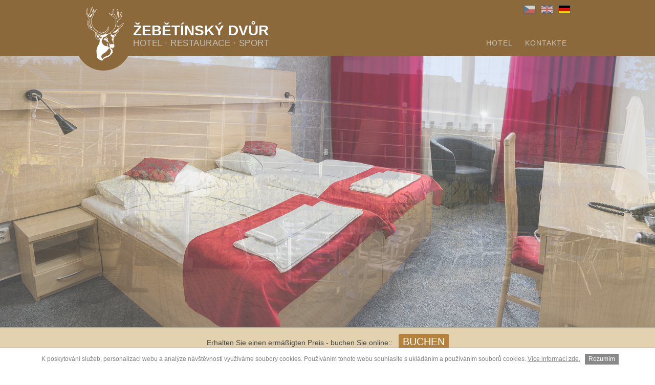

--- FILE ---
content_type: text/html; charset=windows-1250
request_url: https://www.zebetinsky-dvur.cz/de/home
body_size: 6004
content:
<!DOCTYPE HTML>
<html lang="cs">
<head>
<meta http-equiv="content-type" content="text/html; charset=windows-1250">
<meta name="author" content="r3d.cz">
<meta http-equiv="content-language" content="cs">
<meta name="description" content="" lang="cs">
<meta name="keywords" content="" lang="cs">

<meta property="og:image" content="">
<meta property="og:url" content="" >
<meta property="og:type" content="website" >
<meta property="og:title" content="" >
<meta property="og:description" content="">


<meta name="robots" content="all,follow">
<meta name="viewport" content="width=device-width, initial-scale=1">
<title>Gastro & relax komplex - Žebětínský dvůr - Hotel / Restaurace / Brno</title>
<link rel="icon" href="/favicon.ico" type="image/ico">
<link href='http://fonts.googleapis.com/css?family=Open+Sans&subset=latin,latin-ext' rel='stylesheet' type='text/css' />
<link href='http://fonts.googleapis.com/css?family=Oswald&subset=latin,latin-ext' rel='stylesheet' type='text/css' />

<link rel="stylesheet" href="/_tpl/default/normalize.css" type="text/css">
<link rel="stylesheet" href="/_tpl/default/common.css?20210401" type="text/css">
<link rel="stylesheet" href="/_tpl/default/style.css?20210401" type="text/css">
<link rel="stylesheet" href="/_tpl/default/justified.css?2017" type="text/css">
<script type="text/javascript">var relative_path = '/';</script>
<script src="/_js/common.js" type="text/javascript"></script>
<script src="/_js/_flash.js" type="text/javascript"></script>


<link href="/hmenu/css/dropdown/dropdown.css" media="all" rel="stylesheet" type="text/css">
<link href="/hmenu/css/dropdown/themes/default/default.css" media="all" rel="stylesheet" type="text/css">
<script type="text/javascript" src="/hmenu/js/jquery/jquery.js"></script>
<script type="text/javascript" src="/hmenu/js/jquery/jquery.dropdown.js"></script>
<link type="text/css" rel="stylesheet" href="/floatbox/floatbox.css">
<script type="text/javascript" src="/floatbox/floatbox.js"></script>
<script src="//ajax.googleapis.com/ajax/libs/jquery/1.8.2/jquery.min.js"></script>
<script type="text/javascript" src="/_tpl/default/animatecolors.js"></script>
<!-- bxSlider Javascript file -->
<script src="/boxslider/jquery.bxslider.min.js?2015"></script>
<!-- bxSlider CSS file -->
<link href="/boxslider/jquery.bxslider.css" rel="stylesheet" />

</head>
<body>
<div class="mezeratop"><span>Žebětínský dvůr - Gastro & relax komplex v klidné části města Brna</span></div>
<ul class="bxslider">
                <li  style="background: #ffffff url(/_data/section-4/info-255.jpg) no-repeat center center;height:100%;display:block;
-webkit-background-size: cover;
  -moz-background-size: cover;
  -o-background-size: cover;
  background-size: cover;"></li><li  style="background: #ffffff url(/_data/section-4/info-335.jpg) no-repeat center center;height:100%;display:block;
-webkit-background-size: cover;
  -moz-background-size: cover;
  -o-background-size: cover;
  background-size: cover;"></li><li  style="background: #ffffff url(/_data/section-4/info-337.jpg) no-repeat center center;height:100%;display:block;
-webkit-background-size: cover;
  -moz-background-size: cover;
  -o-background-size: cover;
  background-size: cover;"></li><li  style="background: #ffffff url(/_data/section-4/info-338.jpg) no-repeat center center;height:100%;display:block;
-webkit-background-size: cover;
  -moz-background-size: cover;
  -o-background-size: cover;
  background-size: cover;"></li><li  style="background: #ffffff url(/_data/section-4/info-256.jpg) no-repeat center center;height:100%;display:block;
-webkit-background-size: cover;
  -moz-background-size: cover;
  -o-background-size: cover;
  background-size: cover;"></li><li  style="background: #ffffff url(/_data/section-4/info-336.jpg) no-repeat center center;height:100%;display:block;
-webkit-background-size: cover;
  -moz-background-size: cover;
  -o-background-size: cover;
  background-size: cover;"></li></ul><div class="rezervacelinka fadeinauto">
<div style="display:inline-block">Erhalten Sie einen ermäßigten Preis - buchen Sie online:: &nbsp;</div>
<div style="display:inline-block"><a href="/de/hotel/reservierung" class="rezervsubmit">BUCHEN</a></div>

</div><div class="homeboxy" style="background: url(/_data/section-4/info-260.jpg) center center;background-attachment: fixed;background-size: cover;"><div class="holder"><div class="holderin"><h1 class="colorwhite"><p>Hotel Zebetinsky dvur Brno</p></h1><a href="/de/hotel/das-hotel" class="fadeinauto homeboxmain homebox1 homebox0" style="background: url(/_data/section-4/info-261.jpg) center center;background-size:100%;"><div class="homeboxin"><span class="nadpisbox">Drei-Sterne-Gastronomie, Sport & Erholung </span><p>Das Br&uuml;nner Hotel Resort Zebetinsky dvur bietet Unterkunft in modern eingerichteten Zimmern mit einer Gesamtkapazit&auml;t von 106 Betten. Das Hotelareal befindet sich im Br&uuml;nner Stadtteil Zebetin.</p>
<p style="text-align: justify;">Das Hotel Resort Zebetinsky dvur verf&uuml;gt &uuml;ber insgesamt drei Betriebe, die die M&ouml;glichkeit der &Agrave;-la-carte-Verpflegung bieten. F&uuml;r Ihr Mittag- oder Abendessen k&ouml;nnen Sie einen Tisch im Jagdrestaurant, in der Altbr&uuml;nner Schenke oder der Sportbar, zu der auch eine gro&szlig;e Sommerterrasse geh&ouml;rt, reservieren.</p>
<p><strong>In unmittelbarer N&auml;he liegt Automotodrom Br&uuml;nn &ndash; Masaryk-Ring (5 km), Br&uuml;nner Stausee (5 km) und Messe Br&uuml;nn (7 km).</strong></p></div><div class="homeboxbutton1"></div></a><div class="clearer"></div></div></div></div>  <div id="page" class="fadeinauto">

    <br><br><h2 class="forceh1" style="padding-top:0;">Gastro & relax komplex</h2><div class="holder"><div class="holderin"><div ><div class="hlavniobsah"><p style="text-align: justify;"><img class="obrazekvpravo" notitle="hotel" src="/_data/section-1/4.jpg" alt="hotel" width="320" height="210" />Das Br&uuml;nner *** Hotel Resort Zebetinsky dvur liegt im Br&uuml;nner Stadtteil Zebetin. Es handelt sich um ein stilvolles Areal, das alle m&ouml;glichen Dienstleistungen im Bereich Gastronomie, Unterkunft und Tagungen einschlie&szlig;lich Sportm&ouml;glichkeiten bietet. Gerade aufgrund dieses breiten Spektrums von Dienstleistungen handelt es sich um eine einzigartige Hoteleinrichtung in Br&uuml;nn und Umgebung. <br /><br />Zu den wichtigsten Vorteilen geh&ouml;rt die einfache Erreichbarkeit von der Autobahn D1 (Ausfahrt 182 &ndash; Kývalka 7 km, Ausfahrt 190 &ndash; Bohunice 8 km). Das Automotodrom Br&uuml;nn &ndash; Masaryk-Ring &ndash; Grand Prix ist von dem Hotel nur 4 km entfernt. <br /><br /></p></div></div><div class="clearer"></div><div class="clearer"></div></div></div>
  </div>




<hr>
<div class="homegalerie" >
<h2 class="forceh1">Fotogalerie</h2>



<center>

<div style="width:100%;margin:0 auto;">
<link rel="stylesheet" type="text/css" href="/slick/slick.css"/>
<link rel="stylesheet" type="text/css" href="/slick/slick-theme.css"/>

<script src="/slick/itemslide.min.js"></script>



<div class="autoplay2" style="width:100%">

<div class="referenceblok"><a class="floatbox" href="/_data/section-4/info-344.jpg?2019" class="referenceblokin"><div class="reference-slick-slideimage" style="background:url(/_data/section-4/info-344.jpg?2019) center center ;background-size:cover;"></div></a></div><div class="referenceblok"><a class="floatbox" href="/_data/section-4/info-340.jpg?2019" class="referenceblokin"><div class="reference-slick-slideimage" style="background:url(/_data/section-4/info-340.jpg?2019) center center ;background-size:cover;"></div></a></div><div class="referenceblok"><a class="floatbox" href="/_data/section-4/info-341.jpg?2019" class="referenceblokin"><div class="reference-slick-slideimage" style="background:url(/_data/section-4/info-341.jpg?2019) center center ;background-size:cover;"></div></a></div><div class="referenceblok"><a class="floatbox" href="/_data/section-4/info-342.jpg?2019" class="referenceblokin"><div class="reference-slick-slideimage" style="background:url(/_data/section-4/info-342.jpg?2019) center center ;background-size:cover;"></div></a></div><div class="referenceblok"><a class="floatbox" href="/_data/section-4/info-343.jpg?2019" class="referenceblokin"><div class="reference-slick-slideimage" style="background:url(/_data/section-4/info-343.jpg?2019) center center ;background-size:cover;"></div></a></div><div class="referenceblok"><a class="floatbox" href="/_data/section-4/info-345.jpg?2019" class="referenceblokin"><div class="reference-slick-slideimage" style="background:url(/_data/section-4/info-345.jpg?2019) center center ;background-size:cover;"></div></a></div><div class="referenceblok"><a class="floatbox" href="/_data/section-4/info-346.jpg?2019" class="referenceblokin"><div class="reference-slick-slideimage" style="background:url(/_data/section-4/info-346.jpg?2019) center center ;background-size:cover;"></div></a></div><div class="referenceblok"><a class="floatbox" href="/_data/section-4/info-347.jpg?2019" class="referenceblokin"><div class="reference-slick-slideimage" style="background:url(/_data/section-4/info-347.jpg?2019) center center ;background-size:cover;"></div></a></div><div class="referenceblok"><a class="floatbox" href="/_data/section-4/info-348.jpg?2019" class="referenceblokin"><div class="reference-slick-slideimage" style="background:url(/_data/section-4/info-348.jpg?2019) center center ;background-size:cover;"></div></a></div><div class="referenceblok"><a class="floatbox" href="/_data/section-4/info-349.jpg?2019" class="referenceblokin"><div class="reference-slick-slideimage" style="background:url(/_data/section-4/info-349.jpg?2019) center center ;background-size:cover;"></div></a></div><div class="referenceblok"><a class="floatbox" href="/_data/section-4/info-350.jpg?2019" class="referenceblokin"><div class="reference-slick-slideimage" style="background:url(/_data/section-4/info-350.jpg?2019) center center ;background-size:cover;"></div></a></div><div class="referenceblok"><a class="floatbox" href="/_data/section-4/info-351.jpg?2019" class="referenceblokin"><div class="reference-slick-slideimage" style="background:url(/_data/section-4/info-351.jpg?2019) center center ;background-size:cover;"></div></a></div><div class="referenceblok"><a class="floatbox" href="/_data/section-4/info-352.jpg?2019" class="referenceblokin"><div class="reference-slick-slideimage" style="background:url(/_data/section-4/info-352.jpg?2019) center center ;background-size:cover;"></div></a></div><div class="referenceblok"><a class="floatbox" href="/_data/section-4/info-353.jpg?2019" class="referenceblokin"><div class="reference-slick-slideimage" style="background:url(/_data/section-4/info-353.jpg?2019) center center ;background-size:cover;"></div></a></div>
</div>
</div>
<div class="clearer"></div>
</div>



  <script type="text/javascript" src="/slick/slick.js?1769426427"></script>

  <script type="text/javascript">
$('.autoplay2').slick({
  dots: false,
autoplay:true,
pauseOnHover:true,
  infinite: true,
  speed: 300,
arrows:true,
  slidesToShow: 5,
  slidesToScroll: 1,
  responsive: [

    {
      breakpoint: 1024,
      settings: {
        slidesToShow: 3,
        slidesToScroll: 1,
        infinite: true
      }
    },
    {
      breakpoint: 600,
      settings: {
        slidesToShow: 3,
        slidesToScroll: 1
      }
    },
    {
      breakpoint: 480,
      settings: {
        slidesToShow: 2,
        slidesToScroll: 1
      }
    }
    // You can unslick at a given breakpoint now by adding:
    // settings: "unslick"
    // instead of a settings object
  ]
});
  </script>



<div class="ikonydole">
</div>
<div class="footer">

<div class="hidemobile">
<table cellspacing=0 cellpadding=0 width=100%>
<tr>
<td class="footertable1 footerleft" width=40% align=right ><div class="footerpadding">
<a href="/de/home"><img src="/_tpl/default/logofooter.png"></a>
</div></td>
<td class="footertable2 mapafooter" width=20%><a target="_blank" href="https://goo.gl/maps/VMgxFmnhk2mSzMdt6"></a></td>
<td width=40% align=left class="footerright"><div class="footerpadding">
    <p><strong>Hotel Žebětínský dvůr Brno</strong><br />Křivánkovo nám. 33a, 641 00 Brno - Žebětín</p>
<p><strong><img style="position:relative;top:2px;" src="/_tpl/default/footerphone.png">+420 546 217 557</strong></p>
<p><strong><img style="position:relative;top:1px;" src="/_tpl/default/footermail.png"><a href="mailto:komplex@zebetinsky-dvur.cz">komplex@zebetinsky-dvur.cz</a></strong></p></div></td>
</tr>
</table>
</div>
<div class="showmobile">


<div class="footerleft">
<br><br><a href="/de/home"><img src="/_tpl/default/logofooter.png"></a><br><br><br>
</div>

<a target="_blank" href="https://goo.gl/maps/VMgxFmnhk2mSzMdt6" class="mapafootermobile">&nbsp;</a>

<div class="footertextmobile">
<p><strong>Hotel Žebětínský dvůr Brno</strong><br />Křivánkovo nám. 33a, 641 00 Brno - Žebětín</p>
<p><strong><img style="position:relative;top:2px;" src="/_tpl/default/footerphone.png">+420 546 217 557</strong></p>
<p><strong><img style="position:relative;top:1px;" src="/_tpl/default/footermail.png"><a href="mailto:komplex@zebetinsky-dvur.cz">komplex@zebetinsky-dvur.cz</a></strong></p></div>




</div>
</div>
<div class="footerblack">

<div id="_HotelczCertificate-Box" class="_left-side" data-hash="5050" data-seo="zebetinsky-dvur">

    <a href="https://zebetinsky-dvur.hotel.cz/" id="_HC-HotelLink" title="Žebětínský Dvůr">Žebětínský Dvůr</a>

    <a href="https://www.hotel.cz/brno/" id="_HC-TownLink" title="Hotely a Ubytování Brno">v Brně</a>

    <a href="https://zebetinsky-dvur.hotel.cz/reviews/" id="_HC-ReviewLink">hodnocení</a>

</div>

<script type="text/javascript">

    (function (d, s) {

        var e = d.createElement(s); e.type = 'text/javascript'; e.async = true;

        e.src = '//www.hotel.cz/hotelcz/scripts/external/certificate-2.0.min.js';

        var t = d.getElementsByTagName(s)[0]; t.parentNode.insertBefore(e, t);

    }(document, 'script'));

</script>



<a href="http://www.facebook.com/restaurace.zebetinskydvur.cz?fref=ts" class="fblink" target="_blank"><img src="/facebook.png" width=30 alt="" title=""><strong>Folgen Sie uns<br>auf Facebook</strong></a>
<a href="#" onclick="return(false);" class="zelenylink"><img src="/green.png" width=30 alt="" title=""><strong>Wir sind<br>GRÜN!</strong></a>
<!--
<a href="https://www.tripadvisor.cz/UserReviewEdit-g274714-d1595862-Hotel_Zebetinsky_Dvur_Brno-Brno_South_Moravian_Region_Moravia.html" target="_blank" id="tripadvisor-link"><strong>Ohodnoťte nás na Tripadvisor</strong></a>
-->



</div>
<div class="footerwhite">
<div class="holder">
<img src="/_tpl/default/eulogo.png" style="width:30%;min-width:250px;margin:0 auto;" class="showmobile">
<img src="/_tpl/default/eulogo.png" style="width:30%;min-width:250px;float:left;" class="hidemobile">
<div style="width:65%;float:right;" class="hidemobile">
<b>Projekt CZ.01.3.10/0.0/0.0/19_251/0022949 - ENERGETICKÉ ÚSPORY PRO HOTEL A RESTAURACI ŽEBĚTÍNSKÝ DVŮR je spolufinancován Evropskou unií.</b><br>
Předmětem projektu jsou výměnu výplní otvorů, zateplení fasády a střechy, rekonstrukce systému vytápění a přípravy teplé vody, modernizace
osvětlení, rekonstr. chlazení a výměna zařízení pro gastronomii v hotelovém a restauračním objektu v obci Brno-Žebětín.
</div>
</div>
<div class="clearer"></div>
</div>
<div class="footerblack">
<div class="r3d"><a href="http://www.r3d.cz" target="_blank">webové stránky od r3d.cz</a></div><br><br>
</div>


<div id="menudiv">
<div class="holder">
<a href="/de/home" id="logo" class="hidemobile" ><span class="logoimg"></span><span class="logotext"><B>Žebětínský dvůr</B>HOTEL &middot; RESTAURACE &middot; SPORT</span></a>
<a href="/de/home" id="logomobile" class="showmobile" ><span>Žebětínský dvůr - Hotel Brno</span></a>
<div class="flags">
<a href="/" class="flagimg"><img  src="/_tpl/default//flag-cz.png"></a><a href="/en/home" class="flagimg"><img src="/_tpl/default//flag-en.png"></a><a href="/de/home" class="flagimg"><img  class="actualimg" src="/_tpl/default//flag-de.png"></a></div>
<div id="menu"><ul id="nav" class="hidemobile dropdown dropdown-horizontal"><li  class="menuuvod" ><a class="actual" href="/de/home"><span>HOME</span></a></li>
<li ><a href="/de/hotel/das-hotel"><span>HOTEL</span></a></li><div style="display:none;"><li ><a href="/de/hotel/das-hotel"><span>Das Hotel</span></a></li>
<li ><a href="/de/hotel/reservierung"><span>Reservierung</span></a></li>
<li ><a href="/de/hotel/zimmergalerie"><span>Zimmergalerie</span></a></li>
<li ><a href="/de/hotel/sonderangebot"><span>Sonderangebot</span></a></li>
<li ><a href="/de/hotel/firmenunterkunft"><span>Firmenunterkunft</span></a></li>
<li ><a href="/de/hotel/langfristige-unterkunft"><span>Langfristige Unterkunft</span></a></li>
<li ><a href="/de/hotel/wohnungen-fur-manager"><span>Wohnungen für Manager</span></a></li>
</div>


<li ><a href="/de/kontakte/kontaktangaben"><span>KONTAKTE</span></a></li><div style="display:none;"><li ><a href="/de/kontakte/kontaktangaben"><span>Kontaktangaben</span></a></li>
</div>


</ul><div id="menum" style="display:none;"><ul class="showmobile"><li  class="menuuvod" ><a class="actual" href="/de/home"><span>HOME</span></a></li>
<li ><a href="/de/hotel/das-hotel"><span>HOTEL</span></a></li><div style="display:none;"><li ><a href="/de/hotel/das-hotel"><span>Das Hotel</span></a></li>
<li ><a href="/de/hotel/reservierung"><span>Reservierung</span></a></li>
<li ><a href="/de/hotel/zimmergalerie"><span>Zimmergalerie</span></a></li>
<li ><a href="/de/hotel/sonderangebot"><span>Sonderangebot</span></a></li>
<li ><a href="/de/hotel/firmenunterkunft"><span>Firmenunterkunft</span></a></li>
<li ><a href="/de/hotel/langfristige-unterkunft"><span>Langfristige Unterkunft</span></a></li>
<li ><a href="/de/hotel/wohnungen-fur-manager"><span>Wohnungen für Manager</span></a></li>
</div>


<li ><a href="/de/kontakte/kontaktangaben"><span>KONTAKTE</span></a></li><div style="display:none;"><li ><a href="/de/kontakte/kontaktangaben"><span>Kontaktangaben</span></a></li>
</div>


<div class="flags2"><br /><a href="/" class="flagimg"><img  src="/_tpl/default//flag-cz.png"></a><a href="/en/home" class="flagimg"><img src="/_tpl/default//flag-en.png"></a><a href="/de/home" class="flagimg"><img  class="actualimg" src="/_tpl/default//flag-de.png"></a>&nbsp; </div></ul></div></div>
<div class="showmobile">
<script type="text/javascript" language="JavaScript">
 <!--

menumobile=0;
 //-->
 </script><a href="#" class="mobilemenu" onclick="if (menumobile==1) {menumobile=0;hidestyleON('menum');$( '#menum' ).animate({ width: '0px' }, 200);$( '#page' ).animate({ opacity: '1' }, 200);} else {hidestyleOFF('menum');menumobile=1;$( '#menum' ).animate({ width: '100%' }, 200);$( '#page' ).animate({ opacity: '0.8' }, 200);}return false;"></a>


</div>
</div>
</div>

<script type="text/javascript" language="JavaScript">




/**/

</script>



<script type="text/javascript" >

 $(document).ready(function(){

$('.bxslider').bxSlider({
  controls: false,
  mode:'fade',
  auto:true,
  autoStart: true,
  autoDirection:'next',
  autoDelay: 0,
  speed:2000,
  easing:'swing',
  pause:3000,
  responsive:true,
  adaptiveHeight: true,
  captions:false,
  touchEnabled:false,
  oneToOneTouch:false,
  pager:false

});
//mode:horizontal
//touchEnabled:true,
//oneToOneTouch:true,
});





    $(document).ready(function(){

        $(".buttonnext").mouseenter(function(){
        $(this).animate({backgroundColor: "#d0d0d0"},200);
        }).mouseleave(function(){
        $(this).animate({backgroundColor: "#ffffff"},200);
        });/**/

        $(".homeboxmain").mouseenter(function(){
        $(this).animate({backgroundSize: "110%"},300);
        //$(this).find(".homeboxin").animate({padding: "20px 20px 90px 20px;"},300);
        $(this).find(".nadpisbox").animate({fontSize: "40px"},300);
        }).mouseleave(function(){
        $(this).animate({backgroundSize: "100%"},300);
        $(this).find(".nadpisbox").animate({fontSize: "35px"},300);
        //$(this).find(".homeboxin").animate({padding: "30px 20px 90px 20px;"},300);
        });


        $(".zprava").mouseenter(function(){
         $(this).find('.zpravain').animate({opacity: "0.7"},300);
        }).mouseleave(function(){
         $(this).find('.zpravain').animate({opacity: "1"},300);
        });

//


/**/
    });



</script>
<script type="text/javascript">

  var cookies_cookie_name = 'cookies_souhlas_set_2019';

  function ShowCookiesLista() {
    window.scrollTo(0,0);
    $('#cookies_lista').slideDown('slow');
  }

  function CookiesSouhlasim() {
    Cookies_createCookie(cookies_cookie_name,1,14);
    $('#cookies_lista').slideUp('slow');
  }

  function Cookies_createCookie(name,value,days) {
    if (days) {
        var date = new Date();
        date.setTime(date.getTime()+(days*24*60*60*1000));
        var expires = "; expires="+date.toGMTString();
    }
    else var expires = "";
    document.cookie = name+"="+value+expires+"; path=/";
  }

  function Cookies_readCookie(name) {
      var nameEQ = name + "=";
      var ca = document.cookie.split(';');
      for(var i=0;i < ca.length;i++) {
          var c = ca[i];
          while (c.charAt(0)==' ') c = c.substring(1,c.length);
          if (c.indexOf(nameEQ) == 0) return c.substring(nameEQ.length,c.length);
      }
      return null;
  }


  var cookies_souhlas_cookie = Cookies_readCookie(cookies_cookie_name);
  if (cookies_souhlas_cookie!=1) {

  var cookies_text = 'K poskytování služeb, personalizaci webu a analýze návštěvnosti využíváme soubory cookies. Používáním tohoto webu souhlasíte s ukládáním a používáním souborů cookies. <a style="color:#808080;" href="/brno/mdl/info/prohlaseni-o-cookies" >Více informací zde.</a>';
  //var cookies_text = 'Tento web používá k poskytování služeb, personalizaci reklam a analýze návštěvnosti soubory cookie. Používáním tohoto webu s tím souhlasíte.';

  var cookies_lista = '<div id="cookies_lista" style="position:fixed;bottom:0;width:100%;border-top:1px solid #909090;font-size:12px;display:none;padding:10px 5px 7px 5px;text-align:center;background-color:white;color:#808080;"><p style="padding:0;margin:0;"><span>'+cookies_text+' &nbsp; <button onclick="CookiesSouhlasim();return false;" style="border: 0;padding:4px 7px;background-color:#898989;color:white;cursor:pointer;">Rozumím</button></span></p></div>';
  //var cookies_lista = '<div id="cookies_lista" style="display:none;padding:10px 5px 7px 5px;text-align:center;background-color:white;color:#808080;"><p style="padding:0;margin:0;"><span>'+cookies_text+' &nbsp; <button onclick="CookiesSouhlasim();return false;" style="border: 0;background-color:#898989;color:white;cursor:pointer;">Rozumím</button> &nbsp; <button style="border: 0;background-color:#898989;color:white;cursor:pointer;" onclick="window.open(\'http://cookies.r3d.cz/\');return false;">Podrobnosti</button></span></p></div>';
  document.write(cookies_lista);

  }

  if (cookies_souhlas_cookie==1) {
    Cookies_createCookie(cookies_cookie_name,1,14);
  } else {
    jQuery(document).ready(function($) {
      setTimeout('ShowCookiesLista()', 1000);
    });
  }
</script>
</body>
</html>

--- FILE ---
content_type: text/css
request_url: https://www.zebetinsky-dvur.cz/_tpl/default/common.css?20210401
body_size: 340
content:

 
 h1 {
margin:0;
padding:20px 0 20px 0;
font-size:42px;
font-weight: normal;
color:#4f5b52;
 }

 h2 {
margin:0;
padding:20px 0 20px 0;
font-size:25px;
font-weight: bold;

color:#4f5b52;
 }

 h3 {

 }
 
p {
margin:0;
padding:10px 0 10px;
}


 img {
  border: none;

 }



.tbljidelak {
width:100%;
}
.tbljidelak td {
border-bottom:1px dotted #909090;
font-size:14px;
padding:8px;
vertical-align: top;
}
.tbljidelak td p {
margin: 0;
padding:0;
}

.tbljidelak th {
text-align: left;
padding:8px;
font-size:18px;
color:white;
background-color: #b5813b;
font-weight:bold;
}


.tbljidelak td.tbljidelak1 {
text-align: right;
color:#808080;
font-weight:bold;
}

.tbljidelak td.tbljidelak2 {
text-align: left;
font-size:10px;
color:#808080;
}


.tbljidelak td.tbljidelak3 {
text-align: left;
width: 100%;
}


.tbljidelak td.tbljidelak4 {
text-align: right;

}









--- FILE ---
content_type: text/css
request_url: https://www.zebetinsky-dvur.cz/_tpl/default/style.css?20210401
body_size: 4901
content:
.videoframe {
width:560px;
height:315px;
}



.textimage_left {
width:35%;
float:left;
margin:0 20px 10px 0;
}

.textimage_right {
width:35%;
float:right;
margin:0 0 10px 20px;
}

.textimage {
width:100%;
}


.submenuinfotext p {
font-size:12px;
line-height: 15px;
color:#909090;
}

.flagimg img {
width:22px;
height:15px;
opacity: 0.5;
}

.flagimg img.actualimg {
opacity: 1;
}



.flagimg {
margin:0 5px;
background-color: #afaa95;

display: inline-block;
line-height:0;
border:1px solid RGBA(0,0,0,0.4);
}

.flags {
position: absolute;
right:10px;
top:10px;
}

.flags2 {
display: none;
}


.formular {
float:right;
background-color:#f0f0f0;
z-index:999;
border:5px solid white;
}
.formularin {
padding:20px;
margin:0;
font-size:14px;
}

.formularsubmitter {
background-color: #454545;
color:white;
border:0;
width:100%;
padding:5px 0;
cursor:pointer;
}
.formularsubmitter:hover {
background-color:black;
}

.formular input, .formular textarea {
margin:4px 0;
padding:4px 6px;
}

.fadeinauto {
        -webkit-animation: fadein 2s; /* Safari, Chrome and Opera > 12.1 */
       -moz-animation: fadein 2s; /* Firefox < 16 */
        -ms-animation: fadein 2s; /* Internet Explorer */
         -o-animation: fadein 2s; /* Opera < 12.1 */
            animation: fadein 2s;
}

@keyframes fadein {
    from { opacity: 0; }
    to   { opacity: 1; }
}

/* Firefox < 16 */
@-moz-keyframes fadein {
    from { opacity: 0; }
    to   { opacity: 1; }
}

/* Safari, Chrome and Opera > 12.1 */
@-webkit-keyframes fadein {
    from { opacity: 0; }
    to   { opacity: 1; }
}

/* Internet Explorer */
@-ms-keyframes fadein {
    from { opacity: 0; }
    to   { opacity: 1; }
}

/* Opera < 12.1 */
@-o-keyframes fadein {
    from { opacity: 0; }
    to   { opacity: 1; }
}


.jidelaklinka {
border-bottom:1px solid #afaa95;
background-color: #334337;
background-color: #afaa95;
background-color: #b5813b;
padding:10px;
font-size:14px;
color:white;
}

.jidelakbutt {
display: inline-block;
background-color: #565656;
color:white;
font-size:16px;
padding:4px 16px;
border-radius:3px;
border:0;
margin:4px 10px;
cursor:pointer;
text-decoration: none;
}

.jidelakbutt:hover {
background-color: #a17f57;
background-color: #787878;
color:white;
}

.jidelakbutt.actual {
background-color: white;
color:black;
}






.rezervacelinka {
border-top:1px solid #afaa95;
border-bottom:1px solid #afaa95;
background-color: #e2d2b0;
padding:16px;
font-size:14px;
}



.rezervsubmit {
background-color: #b5813b;
color:white;
font-size:20px;
padding:4px 8px;
border-radius:3px;
border:0;
margin:0px 0;
cursor:pointer;
text-decoration: none;
}

.rezervsubmit:hover {
background-color: black;
color:white;
}


.fblink {
text-decoration: none;
background-color:#454545;
display: inline-block;
padding:8px 10px 5px 10px;
border-radius:10px;
margin:0 10px;
}
.fblink:hover {
background-color:#656565;
}

.fblink strong {
display: inline-block;
text-align: left;
font-size:14px;
padding-left:10px;
font-weight: normal;
}



.zelenylink  {
text-decoration: none;
background-color:#207d00;
display: inline-block;
padding:8px 10px 5px 10px;
border-radius:10px;
margin:0 10px;
}
.zelenylink:hover {
background-color:#3a9c18;
}

.zelenylink strong {
display: inline-block;
text-align: left;
font-size:14px;
padding-left:10px;
font-weight: normal;
}





.footertable1 {width:40%;}
.footertable2 {width:10%;}

.mapafooter {
min-height: 200px;
background:#303030 url('mapa.jpg') center center;
   -moz-box-shadow:    inset 0 0 10px #000000;
   -webkit-box-shadow: inset 0 0 10px #000000;
   box-shadow:         inset 0 0 10px #000000;
}
.mapafooter:hover {
opacity: 0.95;
}

.mapafooter a {
min-height: 200px;
text-decoration: none;
display: block;
}


.mapafootermobile {
background:#303030 url('mapa.jpg') center center;
min-height: 200px;
cursor:pointer;
text-decoration: none;
display: block;
   -moz-box-shadow:    inset 0 0 10px #000000;
   -webkit-box-shadow: inset 0 0 10px #000000;
   box-shadow:         inset 0 0 10px #000000;
}





.referenceblok {
position: relative;

margin:0 1px;
display: block;
text-decoration: none;
overflow: hidden;
}


.referenceblokin {
background-color: #f5f4f4;
//width:220px !important;
height:300px !important;
display:block;
text-decoration: none;
color:#84888f;
}

.reference-slick-slideimage {
width:95%;
height:300px;
display: inline-block;
}



.slick-prev.slick-arrow{
z-index:999;
background:#c4c4c4 url('sipkal.png') no-repeat center center !important;
border-radius:0 20px 20px 0;
left:0px;
border:2px solid RGBA(255,255,255,0.3);
}
 .slick-next.slick-arrow {
background:#c4c4c4 url('sipkar.png') no-repeat center center !important;
border-radius:20px 0 0 20px ;
z-index:999;
right:0px;
border:2px solid RGBA(255,255,255,0.3);
}
.slick-slideimage {
width:100%;
height:270px;
display: inline-block;
}







.topsubmenu {
border-bottom:3px #b5813b solid;
}
.topsubmenu a {
background-color: white;
display: inline-block;
padding:4px 8px;
margin:4px 5px 0 5px;
text-decoration: none;
font-size:14px;
}

.topsubmenu a {
background-color: #e0e0e0;
}

.topsubmenu a:hover {
background-color: #f0f0f0;
}

.topsubmenu a.actual {
background-color: #b5813b;
color:white;
}


.filegallery {
background-color:#f0f0f0;
padding:10px;
}

.hlavniobsah  ul {
  list-style: none; /* Remove default bullets */
margin:10px 0;
padding: 0 0 0 35px;
}

.hlavniobsah  ul li {
margin:6px 0;
padding:0;
}



.hlavniobsah  li::before {
  content: '\000BB';
  color: #b5813b;
  font-size:18px;
  display: inline-block;
  font-weight:bold;
  width: 1em;
  margin-left: -1em;
  }

.filegallery li {
color:#909090;
}
.filegallery ul {
padding: 0 0 0 25px;
}

.filegallery li::before {
  color: #505050;
  content: '\000BB';
  font-size:18px;
  display: inline-block;
  font-weight:bold;
  width: 1em;
  margin-left: -1em;
  }


#klasickezpet {
background-color: #b5813b;;
color:white;
padding:3px 9px;
text-decoration: none;
}

#klasickezpet:hover{
background-color: #909090;
}

 h1,.forceh1 {
font-family: 'Open Sans', sans-serif;
margin:0;
padding:40px 0 20px 0;
font-size:35px;
font-weight: normal;
color:#4f5b52;
text-align: center;
 }

.forceh1 {
padding:20px 0 20px 0;

}

p {
line-height:22px;
}

 h2 {
font-family: 'Open Sans', sans-serif;
margin:0;

padding:20px 0 10px 0;
font-size:25px;
font-weight: bold;
 }

 h3 {
font-family: 'Open Sans', sans-serif;
margin:10px 0 5px 0;
padding:4px 0 4px 8px;
font-size:20px;
font-weight: bold;
background-color: #f0f0f0;
 }

p {
margin:0;
padding:10px 0 10px 0;
}

.colorwhite {
color:white;
}



 img {
  border: none;
 }

.virtualiframe {
height:450px;
}

hr {
border:0;
border-top:3px solid #474747;
margin:0 auto;
padding:0;
width:300px;
}



.ikonydole {
background-color: #b5813b;
padding:7px 0 5px 0;
}
.ikonydole img {
display: inline-block;
margin:5px 5px;
box-shadow:2px 2px 3px 0px RGBA(0,0,0,0.21);
width:44px;
height:44px;
}


.formularobjednavka {
padding:10px;
background-color: #f0f0f0;
}


.homeboxy {
background-color:#4f5b52;
padding:30px 0;
color:white;
}
.homegalerie {
background-color:#f6f6f6;
padding:30px 0;
}
.homeaktuality {
background-color:#f6f6f6;
padding:30px 0;
}

.homebox1, .homebox2, .homebox3, .homebox4 {
width:460px;
display: inline-block;
float:left;
font-size:14px;
line-height:20px;
margin-bottom:20px;
position: relative;
text-decoration: none;
}

.homebox1, .homebox2 {
height:375px;
}

.homebox3, .homebox4 {
height:272px;
}

.homebox0 {
width:100% !important;
}

.homeboxin {
padding:30px 20px 90px 20px;
position: relative;
}


.homebox2, .homebox3 {
color:white;
}

.homebox1, .homebox4 {
color:#4f5b52;
}




.nadpisbox {
font-size:35px;
text-align: center;
display: block;
line-height:40px;
}

.homebox1 .nadpisbox,.homebox2 .nadpisbox {
font-weight:bold;
}


.boxymezera1 {
width:20px;
height:395px;
float:left;
}
.boxymezera2 {
width:20px;
height:272px;
float:left;
}

.homeboxbutton1,.homeboxbutton2 {
position: absolute;
bottom:40px;
height:47px;
width:100%;
}

.homeboxbutton2 {
background:url(sipkaw1.png) no-repeat center center;
}
.homeboxbutton1 {
background:url(sipkab1.png) no-repeat center center;
}

.homebox1:hover .homeboxbutton1 {background:url(sipkab2.png) no-repeat center center;}
.homebox2:hover .homeboxbutton2 {background:url(sipkaw2.png) no-repeat center center;}
.homebox3:hover .homeboxbutton2 {background:url(sipkaw2.png) no-repeat center center;}
.homebox4:hover .homeboxbutton1 {background:url(sipkab2.png) no-repeat center center;}


 body {
  background-color: white;
  margin: 0;
  padding: 0;
  text-align: center;
  font-family: 'Open Sans', sans-serif;
  font-size:16px;
  color:#454545;
 }



 .obrazekvpravo {
width:300px;
margin-left:20px;
float:right;
height:auto;
}

 .obrazekvlevo {
width:300px;
margin-left:20px;
float:left;
}


 a
 {
  color:black;
 }  
 

 
.hidemobile {
display: block;
}

.showmobile {
display: none;
}


#logo {
left:0px;
top:0px;
position: absolute;
z-index:99;
height:109px;
width:385px;
}


.logoimg {
left:0px;
top:0px;
position: absolute;
z-index:99;
background:url('logojelen.png') no-repeat left center;
background-size: contain;
height:142px;
width:105px;
}

.logotext {
left:110px;
top:45px;
color:white;
position: absolute;
text-transform: uppercase;
color:#c5c2bc;
font-size:17px;
letter-spacing:0.5px;
}
.logotext b {
letter-spacing: 0;
display: block;
font-weight: bold;
font-size:28px;
color:white;
line-height: 30px;
}




#logomobile {
left:10px;
top:7px;
position: absolute;
z-index:99;
background:url('logomobile.png') no-repeat left center;
background-size: contain;
height:44px;
width:185px;
}


#logomobile span {
display: none;
}

.mobilemenu {
background:url('menumobile.png') no-repeat left top;
width:33px;
height:25px;
position: absolute;
top:18px;
right:10px;
}


#menum {
z-index:99999;
width:0;
padding:0 0 10px 0;
position: relative;
top:65px;
left:0;
background-color: #b1936f;
color:#c5c2bc;
overflow: hidden;
border-bottom:3px solid white;
}


#menum ul li,#menum ul ul li {
list-style: none;
text-align: left;
}

#menum ul li a {
color:black;
display: block;
padding:10px;
text-decoration: none;
font-size:16px;
overflow: hidden;
}

#menum ul li a.hover,#menum ul ul li a.hover, #menum ul li a.actual {
background-color:#74532b;
color:white;
}



#menum ul ul li a {
font-size:14px;
color:white;
overflow: hidden;
display: block;
background-color:#b1936f;
padding:8px 8px 8px 30px;
text-decoration: none;
}

#menum ul , #menum ul ul, #menum ul li, #menum ul ul li {
padding:0;
margin:0;
}

#menu #menum ul li {
display: block;
}

#menu .menuuvod,#menu #menum .menuuvod {
display:none;
}
#menu a.actual span {
color:white;
border-bottom:1px solid white;
}


 .holder {
  width: 980px;
  margin: 0 auto;
  text-align: left;
  position: relative;
 }
 .holderbxslider {
 width: 970px;
 margin: 0 auto;
 text-align: left;
}



.submenu {
padding-top:110px;
width:180px;
float:left;
}
.submenu a {
display: block;
text-decoration: none;
font-size:14px;
line-height:20px;
padding:3px 7px 4px 7px;
background-color: #f5f5f5;
margin:0 0 2px 0;
}
.submenu a:hover {
background-color: #f0f0f0;
}

.submenu a.actual {
background-color: #b5813b;
color:white;
}

.pagevpravo {
display: block;
float:right;
width:770px;
}






 .mezeratop {
height:110px;
}
 #menudiv {
 position: fixed;
 text-align: left;
 top:0;
 width:100%;
 height:110px;
 background:#815f37 url('topbg.png');
 
 }
 
 #menu {
 position: absolute;
 right:10px;
top:70px;
font-family: 'Open Sans', sans-serif;
letter-spacing: 1px;
 }
 




 #page {
  padding:0 0 50px 0;
 }



 .footer {

 }

 .footer a {
}

.footerpadding {
padding:20px 30px;
}

.footerleft {
background-color: #334337;
}
.footerright {
color:white;
background-color:#4f5b52;
}


.footerright a {
color:white;
text-decoration: none;
}
.footerright b, .footerright strong {
font-size:20px;
}



.footertextmobile {
color:white;
background-color:#4f5b52;
text-align: left;
padding:40px 20px;
}

.footertextmobile a {
color:white;
}


.footerblack {
padding:20px 0 30px 0;
background-color: #232323;
color:white;
text-align: center;
}
.footerblack a {
color:white;
}

.footerwhite {
font-size:10px;
padding:18px 0 14px 0;
background-color: white;
color:#0c4da2;
text-align: center;
}
.footerwhite a {
color:black;
}
.footerwhite b {
font-size:12px;
}


.patickanews {
margin: 0 0 10px 0;
  position: relative;
}
.patickanews small {
color: #909090;
}
.patickanews small a {
color: #909090;
text-decoration: none;
}
.patickanews small a:hover{
text-decoration: underline;
}

.patickanews a,.patickanews .newspadding  {
text-decoration: none;
padding:0 4px;
overflow: hidden;
}


.patickanews a:hover {

}


.footerkontakt {
font-size:14px;

}
.footerkontakt ul {
margin: 0;
padding:0 0 0 10px;
}
.footerkontakt ul li {
padding:0 0 0 0px;
margin: 0 0 0 4px;
}


#grid-container a {
background:url('/_tpl/responsive/preload.gif') no-repeat center center;
}

.grid-item {
display: inline-block;
}
 .grid-item:hover {
background-color: #d0d0d0;
 }


.grid-item img {
z-index: 1;
}

.patickanews a .overlay {
  position: absolute;
  top: 0;
  left: 0;
  right: 0;
  overflow: hidden;
  height:25px;
  width: 0;
  transition: .85s ease;
  text-decoration: underline;
}

.patickanews a:hover .overlay {
  width: 95%;
}
.footernovinky {
width: 50%;
float: left;
display: block;
}
.footerkontakt {
width: 50%;
float: left;
display: block;
}

.footerh2 {
margin: 0;
padding:0 0 10px 0;
font-size:24px;
}


.homeaktualitylimiter {
height:280px;
overflow: hidden;
}
/* zprava */

 .zprava {

  height:280px;
  width:33%;
 display: inline-block;
  text-align: left;
 float:left;
 text-decoration: none;
   }

.zpravain {
padding:0 15px;
display: block;
}

.zpravadatum {
font-size:12px;
padding:3px 4px;
display: inline-block;
background-color: #b5813b;
color:white;
top:-1px;
position: relative;
}


.zpravaobrazek {
display: block;
width:100%;
height:174px;
background-color: #d0d0d0;
position: relative;
}


.zpravavnitrek {
padding:10px;
display: block;
}
.zpravanadpis {
font-size: 16px;
line-height:18px;
font-weight: bold;
background-color:RGBA(181,129,59,0.7);
color:white;
position: absolute;
bottom:0;
width: 100%;
display: block;
}


.zpravadruhabarvadatum {
background-color:#4f5b52;
}

.zpravadruhabarvanadpis {
background-color: RGBA(79,91,82,0.7);
}


.zpravanadpisin {
display: block;
padding:10px 8px;
}
.zpravatext, .zpravatext p {
font-size: 12px;
line-height:15px;
color:#474747;
}


.buttonnext {
background:url('sipkabutton.png') no-repeat center right;
color:#4f5b52;
padding:9px 50px 9px 30px;
border:2px solid #7e7e7e;
border-radius:20px;
font-size:14px;
background-color: white;
text-decoration: none;
}

.zpravavnitreklimit {
height:55px;
overflow: hidden;
display: block;
position: relative;
font-size:12px;
}


.zpravaodkaznadetail {
font-size:12px;
font-weight: bold;
position: absolute;right:20px;bottom:10px;
}


 .clearer {
  clear: both;
 }



/*  diskuze  */

.diskuze-zprava {
background-color:#e9e9e9;
margin:8px 0 8px 0;

padding:10px;
}
.diskuze-zprava-odpoved {
background-color:#e9e9e9;
margin:8px 0 8px 0;
padding:10px;
}

.diskuze-sml {
background-color:#e9e9e9;
height:40px;
text-align:right;
padding-right:10px;
border-right:1px solid #8b8b8b;
margin:5px 0 5px 0;
cursor:pointer;
}

.diskuze-sml2 {
background-color:#e9e9e9;
text-align:right;
padding:10px 10px 0 0;

margin:5px 0 5px 0;
}

.diskuze-sml span {
padding:13px 5px 0 0;
display:block;
}

.diskuze-sub1{
padding-left:10px;
}
.diskuze-sub2{
padding:0 0 10px 10px;
border-left:1px dotted #8b8b8b;
}

.diskuze-form {
padding-right:10px;
padding-bottom:10px;
text-align:right;
}

.diskuze-formular {
text-align:left;
width:100%;
height:210px;

background-color:#e0e0e0;
}

.diskuze-formular form {
padding:8px 0 8px 8px;
display:block;
margin:0;
float:right;
}


.diskuze-formular form input,.diskuze-formular form textarea {
width:100%;
max-width: 400px;
font-family: 'Open Sans', sans-serif;
font-size:14px;
}

.diskuze-formular input.submitter {
cursor: pointer;
background-color: black;
color:white;
border:0 ;
padding:8px 0;
font-size: 16px;
font-family: 'Oswald', sans-serif;
}
.diskuze-formular input.submitter:hover {
background-color: #787878;
}
.article_keywords {
background-color: #e0e0e0;
padding:5px;
margin:10px 0 10px 0;
}


.forminput {
border-radius: 5px;;
padding: 3px 6px;
border:1px solid black;
}


.formsubmit {
border-radius: 3px;
padding: 5px 8px;
border:1px solid black;
background-color: black;
color:white;
cursor: pointer;
}

.formsubmit:hover {
background-color: #565656;
border:1px solid #565656;
color:white;
}



.fotobankablok {
display:inline-block;
width:230px;
padding:2px;
font-size: 14px;
}


.fotobankablok a {
text-decoration: none;
position: relative;
}


.r3d {

}

.r3d a {
text-decoration: none;
font-size: 12px;
}

.r3d a:hover {
color:white;
}




.fotobankablok a .overlay {
  position: absolute;
  top: 0;
  left: 0;
  right: 0;
  overflow: hidden;
  height:22px;
  width: 0;
  transition: .65s ease;
  border-radius: 4px;
}

.fotobankablok a:hover .overlay {
  width: 100%;
  background-color: #d0d0d0;
  
}



.searchnadpis{

display: block;
padding:3px 8px;
background-color: #a0a0a0;
color:white;
border-radius: 5px;
}
#searchsavci,#searchptaci,#searchplazi {

overflow: hidden;
}







.bxslider {
margin:0;
padding:0;
height:530px;
display: block;
}

.bxslider li {
-webkit-background-size: cover;
  -moz-background-size: cover;
  -o-background-size: cover;
  background-size: cover;
}





.bxsliderinfobox {
position: absolute;
bottom:50px;
width:750px;
}

.bxsliderinfoboxmemo {
display: inline-block;
padding:8px 10px;
background-color: rgba(0,0,0,0.6);

color:white;
font-size:20px;
}
.bxsliderinfoboxmemo p {
margin:0;
padding:0;
}
.bxsliderinfoboxtitle {
display: inline-block;
padding:8px 16px;
background-color: rgba(255,255,255,0.6);
color:black;
font-size:40px;
}

.bxsliderinfoboxlink {
display: inline-block;
padding:6px 16px;
background-color: white;
color:black;
font-size:20px;
text-decoration: none;
}
.bxsliderinfoboxlink:hover {
background-color: #a0a0a0;
}



@media (max-width: 2200px) {

.placeholder {
}




.footertable1 {width:35%;}
.footertable2 {width:15%;}



}



@media (max-width: 1400px) {

.placeholder {
}



.footertable1 {width:30%;}
.footertable2 {width:20%;}




}




@media (max-width: 990px) {

.placeholder {
}




.submenu {
width:100%;
padding:0;
float:auto;
background-color: #f0f0f0;
margin:40px 0 0  0;
text-align: center;
}
.submenu a {
display: inline-block;
padding:7px 15px;
border:1px solid white;
background-color: #e0e0e0;
}


.pagevpravo {
width:100%;
float:auto;
}

.zprava {
width:50%;
}


.holder {
width:100%;
}
.holderin {
padding:0 10px;
}
.holderbxslider {
width:90%;
}
.bxsliderinfobox {
width:90%;
}

.bxsliderinfoboxmemo {
font-size:15px;
}
.bxsliderinfoboxtitle {
font-size:20px;
}

.bxsliderinfoboxlink {
font-size:16px;
}




.homebox1, .homebox2, .homebox3, .homebox4 {
width:100%;
height:auto;
margin-bottom:10px;
}
.boxymezera1,.boxymezera2 {
display:none;
}


}

@media (max-width: 800px) {

.placeholder {
}



.textimage_left {
width:50%;
}

.textimage_right {
width:50%;
}



.flags {
top:20px;
right:60px;
}

.flagimg img {
width:30px;
height:20px;

}

.flagimg img.actualimg {

}




hr {
width:140px;
}

.mezeratop, #menudiv {
height:65px;
}



.submenu {
margin:10px 0 0  0;
}


.hidemobile {
display: none;
}

.showmobile {
display: block;
}

.vypiszprav {
padding:0;
}
.zpravatext {
font-size: 12px;
}

#menudiv {
 position: absolute;
}

 #menu {
position: absolute;
left:0px;
top:0px;
width:100%;
 }


.footernovinky,.footerkontakt {
width: 100%;
}
.patickanews {
 font-size: 12px;;
}


.slick-prev.slick-arrow, .slick-next.slick-arrow {
display:none !important;
}


.videoframe {
width:320px;
height:175px;
}

}

@media (max-width: 500px) {

.placeholder {
}



.formular {
float:none;
background-color:#f0f0f0;
z-index:999;
border:0;
}
.formularin {
padding:+0px;
margin:0;
font-size:12px;
}

.formular table {
margin:0 auto;
}


.topsubmenu {
text-align: center;
border: 0 ;
background-color: #f0f0f0;
padding:0 5px 4px 5px;
}

.virtualiframe {
height:320px;
}


h1,.forceh1 {
font-size: 25px;
}
 .zprava {
 width:100%;
}

.homeaktualitylimiter {
height:560px;
overflow: hidden;
}


 body {
font-size:14px;
}


.bxslider {
height:250px;
}


 .obrazekvpravo,.obrazekvlevo {

margin:0 0 10px 0;
width:100%;
height:auto;
float:auto;
}

.tbljidelak td {
font-size:12px;
padding:5px;
}

.tbljidelak  th {
font-size:14px;
}


.flags {
display: none;
}

.flags2 {
display: block;
text-align: right;
}

}





@media (max-width: 480px) {


.placeholder {
}

.textimage_left {
width:100%;
margin:0 0 10px 0;
}

.textimage_right {
width:100%;
margin:0 0 10px 0;
}
}


@media (max-width: 320px) {


.placeholder {
}

 .zprava {
 width:100%;
}

.rezervsubmit {
line-height:40px;
}

 h1 {
font-size:33px;
padding:10px 0 10px 0;

}

 h2 {
font-size:20px;
}
}






--- FILE ---
content_type: text/css
request_url: https://www.zebetinsky-dvur.cz/hmenu/css/dropdown/themes/default/default.css
body_size: 581
content:



ul.dropdown {
 font-weight: normal;
}

	ul.dropdown li {
	 color: black;
	 border:0;
	 font-size:14px;
	}
  ul.dropdown li a {
	 padding: 7px 5px;
   margin:0 7px;
   display: block;
   line-height:15px;
   
   }
   ul.dropdown li li a {
   border:0 !important;
   }
	
  ul.dropdown li ul li{
   background-color: #735027;
	 font-size:12px;
	}

	ul.dropdown li.hover,
	ul.dropdown li:hover {
	}

	ul.dropdown li a.actual  {
	}

	ul.dropdown a:link,
	ul.dropdown a:visited	{ color: #c5c2bc; text-decoration: none; }
	ul.dropdown a:hover ,
  ul.dropdown a.hover { color: white}
	ul.dropdown a:active	{ color: #e0e0e0; }

ul.dropdown a {
display: block;
}
	/* -- level mark -- */

	ul.dropdown ul {
	 width: 240px;
	 margin-top:0px;
	}

		ul.dropdown ul li {
		 font-weight: normal;
		}



/*-------------------------------------------------/
 * @section		Support Class `dir`
 * @level sep	ul, .class
 */

ul.dropdown *.dir {
 padding-right: 20px;
 background-image: url(images/nav-arrow-down.png);
 background-position:100% 50%;
 background-repeat: no-repeat;
}


/* -- Components override -- */

ul.dropdown-horizontal ul *.dir {
 padding-right: 15px;
 background-image: url(images/nav-arrow-right.png);
 background-position: 100% 50%;
 background-repeat: no-repeat;
}

ul.dropdown-upward *.dir {
 background-image: url(images/nav-arrow-top.png);
}

ul.dropdown-vertical *.dir,
ul.dropdown-upward ul *.dir {
 background-image: url(images/nav-arrow-right.png);
}

ul.dropdown-vertical-rtl *.dir {
 padding-right: 10px;
 padding-left: 15px;
 background-image: url(images/nav-arrow-left.png);
 background-position: 0 50%;
}

--- FILE ---
content_type: application/javascript
request_url: https://www.zebetinsky-dvur.cz/_js/_flash.js
body_size: 417
content:
function WriteFlashCodeWithJS(f,w,h,q,b,t) {
  var output="";
  if(window.navigator.userAgent.indexOf("MSIE") != -1 && window.navigator.userAgent.indexOf("Windows") != -1){
    output=output+"<object id=\"flashmovie\" width=\""+w+"\" height=\""+h+"\" type=\"application/x-shockwave-flash\" codebase=\"http://download.macromedia.com/pub/shockwave/cabs/flash/swflash.cab#version=5,0,0,0\">";
    output=output+"<param name=\"movie\" value=\""+f+"\">";
    output=output+"<param name=\"menu\" value=\"false\">";
    output=output+"<param name=\"bgcolor\" value=\""+b+"'\">";
    output=output+"<param name=\"quality\" value=\""+q+"\">";
    if(t==1) output=output+"<param name=\"wmode\" value=\"transparent\">";
    output=output+"<"+"/object>";
  } else {
    output=output+"<object id=\"flashmovie\" data=\""+f+"\" width=\""+w+"\" height=\""+h+"\" type=\"application/x-shockwave-flash\">";
    output=output+"<param name=\"movie\" value=\""+f+"\">";
    output=output+"<param name=\"menu\" value=\"false\">";
    output=output+"<param name=\"bgcolor\" value=\""+b+"'\">";
    output=output+"<param name=\"quality\" value=\""+q+"\">";
    if(t==1) output=output+"<param name=\"wmode\" value=\"transparent\">";
    output=output+"<"+"/object>";
  }
  document.write(output);
}


--- FILE ---
content_type: application/javascript
request_url: https://www.zebetinsky-dvur.cz/_tpl/default/animatecolors.js
body_size: 1796
content:
/**!
 * @preserve Color animation 1.6.0
 * http://www.bitstorm.org/jquery/color-animation/
 * Copyright 2011, 2013 Edwin Martin
 * Released under the MIT and GPL licenses.
 */

(function($) {
	/**
	 * Check whether the browser supports RGBA color mode.
	 *
	 * Author Mehdi Kabab <http://pioupioum.fr>
	 * @return {boolean} True if the browser support RGBA. False otherwise.
	 */
	function isRGBACapable() {
		var $script = $('script:first'),
				color = $script.css('color'),
				result = false;
		if (/^rgba/.test(color)) {
			result = true;
		} else {
			try {
				result = ( color != $script.css('color', 'rgba(0, 0, 0, 0.5)').css('color') );
				$script.css('color', color);
			} catch (e) {
			}
		}

		return result;
	}

	$.extend(true, $, {
		support: {
			'rgba': isRGBACapable()
		}
	});

	var properties = ['color', 'backgroundColor', 'borderBottomColor', 'borderLeftColor', 'borderRightColor', 'borderTopColor', 'outlineColor'];
	$.each(properties, function(i, property) {
		$.Tween.propHooks[ property ] = {
			get: function(tween) {
				return $(tween.elem).css(property);
			},
			set: function(tween) {
				var style = tween.elem.style;
				var p_begin = parseColor($(tween.elem).css(property));
				var p_end = parseColor(tween.end);
				tween.run = function(progress) {
					style[property] = calculateColor(p_begin, p_end, progress);
				}
			}
		}
	});

	// borderColor doesn't fit in standard fx.step above.
	$.Tween.propHooks.borderColor = {
		set: function(tween) {
			var style = tween.elem.style;
			var p_begin = [];
			var borders = properties.slice(2, 6); // All four border properties
			$.each(borders, function(i, property) {
				p_begin[property] = parseColor($(tween.elem).css(property));
			});
			var p_end = parseColor(tween.end);
			tween.run = function(progress) {
				$.each(borders, function(i, property) {
					style[property] = calculateColor(p_begin[property], p_end, progress);
				});
			}
		}
	}

	// Calculate an in-between color. Returns "#aabbcc"-like string.
	function calculateColor(begin, end, pos) {
		var color = 'rgb' + ($.support['rgba'] ? 'a' : '') + '('
				+ parseInt((begin[0] + pos * (end[0] - begin[0])), 10) + ','
				+ parseInt((begin[1] + pos * (end[1] - begin[1])), 10) + ','
				+ parseInt((begin[2] + pos * (end[2] - begin[2])), 10);
		if ($.support['rgba']) {
			color += ',' + (begin && end ? parseFloat(begin[3] + pos * (end[3] - begin[3])) : 1);
		}
		color += ')';
		return color;
	}

	// Parse an CSS-syntax color. Outputs an array [r, g, b]
	function parseColor(color) {
		var match, quadruplet;

		// Match #aabbcc
		if (match = /#([0-9a-fA-F]{2})([0-9a-fA-F]{2})([0-9a-fA-F]{2})/.exec(color)) {
			quadruplet = [parseInt(match[1], 16), parseInt(match[2], 16), parseInt(match[3], 16), 1];

			// Match #abc
		} else if (match = /#([0-9a-fA-F])([0-9a-fA-F])([0-9a-fA-F])/.exec(color)) {
			quadruplet = [parseInt(match[1], 16) * 17, parseInt(match[2], 16) * 17, parseInt(match[3], 16) * 17, 1];

			// Match rgb(n, n, n)
		} else if (match = /rgb\(\s*([0-9]{1,3})\s*,\s*([0-9]{1,3})\s*,\s*([0-9]{1,3})\s*\)/.exec(color)) {
			quadruplet = [parseInt(match[1]), parseInt(match[2]), parseInt(match[3]), 1];

		} else if (match = /rgba\(\s*([0-9]{1,3})\s*,\s*([0-9]{1,3})\s*,\s*([0-9]{1,3})\s*,\s*([0-9\.]*)\s*\)/.exec(color)) {
			quadruplet = [parseInt(match[1], 10), parseInt(match[2], 10), parseInt(match[3], 10),parseFloat(match[4])];

			// No browser returns rgb(n%, n%, n%), so little reason to support this format.
		} else {
			quadruplet = colors[color];
		}
		return quadruplet;
	}

	// Some named colors to work with, added by Bradley Ayers
	// From Interface by Stefan Petre
	// http://interface.eyecon.ro/
	var colors = {
		'aqua': [0,255,255,1],
		'azure': [240,255,255,1],
		'beige': [245,245,220,1],
		'black': [0,0,0,1],
		'blue': [0,0,255,1],
		'brown': [165,42,42,1],
		'cyan': [0,255,255,1],
		'darkblue': [0,0,139,1],
		'darkcyan': [0,139,139,1],
		'darkgrey': [169,169,169,1],
		'darkgreen': [0,100,0,1],
		'darkkhaki': [189,183,107,1],
		'darkmagenta': [139,0,139,1],
		'darkolivegreen': [85,107,47,1],
		'darkorange': [255,140,0,1],
		'darkorchid': [153,50,204,1],
		'darkred': [139,0,0,1],
		'darksalmon': [233,150,122,1],
		'darkviolet': [148,0,211,1],
		'fuchsia': [255,0,255,1],
		'gold': [255,215,0,1],
		'green': [0,128,0,1],
		'indigo': [75,0,130,1],
		'khaki': [240,230,140,1],
		'lightblue': [173,216,230,1],
		'lightcyan': [224,255,255,1],
		'lightgreen': [144,238,144,1],
		'lightgrey': [211,211,211,1],
		'lightpink': [255,182,193,1],
		'lightyellow': [255,255,224,1],
		'lime': [0,255,0,1],
		'magenta': [255,0,255,1],
		'maroon': [128,0,0,1],
		'navy': [0,0,128,1],
		'olive': [128,128,0,1],
		'orange': [255,165,0,1],
		'pink': [255,192,203,1],
		'purple': [128,0,128,1],
		'violet': [128,0,128,1],
		'red': [255,0,0,1],
		'silver': [192,192,192,1],
		'white': [255,255,255,1],
		'yellow': [255,255,0,1],
		'transparent': [255,255,255,0]
	};
})(jQuery);